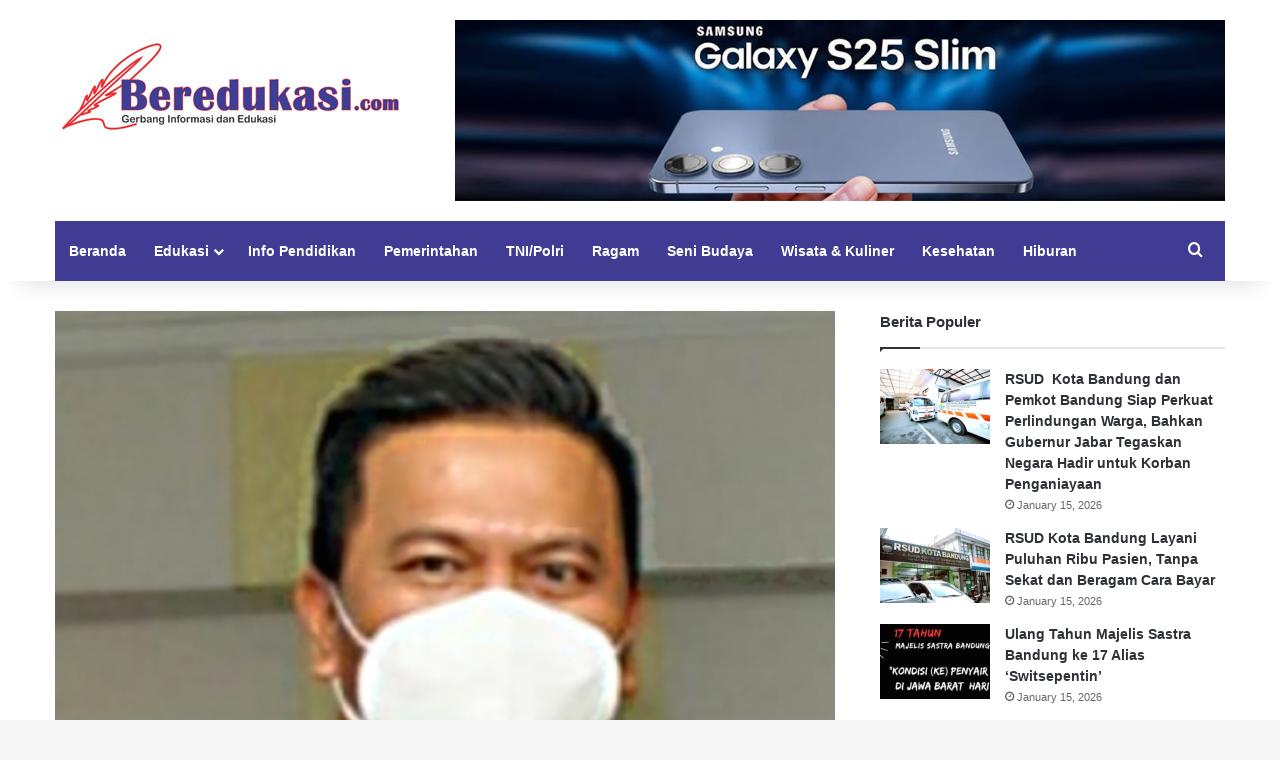

--- FILE ---
content_type: text/html; charset=UTF-8
request_url: https://beredukasi.com/pwi-kota-bandung-kembali-gelar-uji-kompetensi-wartawan-ukw/
body_size: 14491
content:
<!DOCTYPE html>
<html lang="en-US" prefix="og: http://ogp.me/ns# article: http://ogp.me/ns/article#" class="" data-skin="light">
<head>
	<meta charset="UTF-8" />
	<link rel="profile" href="https://gmpg.org/xfn/11" />
	<title>PWI Kota Bandung Kembali Gelar Uji Kompetensi Wartawan (UKW) &#8211; Beredukasi.com</title>

<meta http-equiv='x-dns-prefetch-control' content='on'>
<link rel='dns-prefetch' href='//cdnjs.cloudflare.com' />
<link rel='dns-prefetch' href='//ajax.googleapis.com' />
<link rel='dns-prefetch' href='//fonts.googleapis.com' />
<link rel='dns-prefetch' href='//fonts.gstatic.com' />
<link rel='dns-prefetch' href='//s.gravatar.com' />
<link rel='dns-prefetch' href='//www.google-analytics.com' />
<meta name='robots' content='max-image-preview:large' />
	<style>img:is([sizes="auto" i], [sizes^="auto," i]) { contain-intrinsic-size: 3000px 1500px }</style>
	<link rel="alternate" type="application/rss+xml" title="Beredukasi.com &raquo; Feed" href="https://beredukasi.com/feed/" />
<link rel="alternate" type="application/rss+xml" title="Beredukasi.com &raquo; Comments Feed" href="https://beredukasi.com/comments/feed/" />
<link rel="alternate" type="application/rss+xml" title="Beredukasi.com &raquo; PWI Kota Bandung Kembali Gelar Uji Kompetensi Wartawan (UKW) Comments Feed" href="https://beredukasi.com/pwi-kota-bandung-kembali-gelar-uji-kompetensi-wartawan-ukw/feed/" />

		<style type="text/css">
			:root{				
			--tie-preset-gradient-1: linear-gradient(135deg, rgba(6, 147, 227, 1) 0%, rgb(155, 81, 224) 100%);
			--tie-preset-gradient-2: linear-gradient(135deg, rgb(122, 220, 180) 0%, rgb(0, 208, 130) 100%);
			--tie-preset-gradient-3: linear-gradient(135deg, rgba(252, 185, 0, 1) 0%, rgba(255, 105, 0, 1) 100%);
			--tie-preset-gradient-4: linear-gradient(135deg, rgba(255, 105, 0, 1) 0%, rgb(207, 46, 46) 100%);
			--tie-preset-gradient-5: linear-gradient(135deg, rgb(238, 238, 238) 0%, rgb(169, 184, 195) 100%);
			--tie-preset-gradient-6: linear-gradient(135deg, rgb(74, 234, 220) 0%, rgb(151, 120, 209) 20%, rgb(207, 42, 186) 40%, rgb(238, 44, 130) 60%, rgb(251, 105, 98) 80%, rgb(254, 248, 76) 100%);
			--tie-preset-gradient-7: linear-gradient(135deg, rgb(255, 206, 236) 0%, rgb(152, 150, 240) 100%);
			--tie-preset-gradient-8: linear-gradient(135deg, rgb(254, 205, 165) 0%, rgb(254, 45, 45) 50%, rgb(107, 0, 62) 100%);
			--tie-preset-gradient-9: linear-gradient(135deg, rgb(255, 203, 112) 0%, rgb(199, 81, 192) 50%, rgb(65, 88, 208) 100%);
			--tie-preset-gradient-10: linear-gradient(135deg, rgb(255, 245, 203) 0%, rgb(182, 227, 212) 50%, rgb(51, 167, 181) 100%);
			--tie-preset-gradient-11: linear-gradient(135deg, rgb(202, 248, 128) 0%, rgb(113, 206, 126) 100%);
			--tie-preset-gradient-12: linear-gradient(135deg, rgb(2, 3, 129) 0%, rgb(40, 116, 252) 100%);
			--tie-preset-gradient-13: linear-gradient(135deg, #4D34FA, #ad34fa);
			--tie-preset-gradient-14: linear-gradient(135deg, #0057FF, #31B5FF);
			--tie-preset-gradient-15: linear-gradient(135deg, #FF007A, #FF81BD);
			--tie-preset-gradient-16: linear-gradient(135deg, #14111E, #4B4462);
			--tie-preset-gradient-17: linear-gradient(135deg, #F32758, #FFC581);

			
					--main-nav-background: #FFFFFF;
					--main-nav-secondry-background: rgba(0,0,0,0.03);
					--main-nav-primary-color: #0088ff;
					--main-nav-contrast-primary-color: #FFFFFF;
					--main-nav-text-color: #2c2f34;
					--main-nav-secondry-text-color: rgba(0,0,0,0.5);
					--main-nav-main-border-color: rgba(0,0,0,0.1);
					--main-nav-secondry-border-color: rgba(0,0,0,0.08);
				--tie-buttons-radius: 8px;--tie-buttons-color: transparent;--tie-buttons-border-width: 1px;--tie-buttons-text: #e74c3c;--tie-buttons-border-color: #e74c3c;--tie-buttons-hover-color: #b51a0a;--tie-buttons-hover-text: #FFFFFF;
			}
		</style>
	<meta name="viewport" content="width=device-width, initial-scale=1.0" /><script type="text/javascript">
/* <![CDATA[ */
window._wpemojiSettings = {"baseUrl":"https:\/\/s.w.org\/images\/core\/emoji\/16.0.1\/72x72\/","ext":".png","svgUrl":"https:\/\/s.w.org\/images\/core\/emoji\/16.0.1\/svg\/","svgExt":".svg","source":{"concatemoji":"https:\/\/beredukasi.com\/wp-includes\/js\/wp-emoji-release.min.js?ver=6.8.3"}};
/*! This file is auto-generated */
!function(s,n){var o,i,e;function c(e){try{var t={supportTests:e,timestamp:(new Date).valueOf()};sessionStorage.setItem(o,JSON.stringify(t))}catch(e){}}function p(e,t,n){e.clearRect(0,0,e.canvas.width,e.canvas.height),e.fillText(t,0,0);var t=new Uint32Array(e.getImageData(0,0,e.canvas.width,e.canvas.height).data),a=(e.clearRect(0,0,e.canvas.width,e.canvas.height),e.fillText(n,0,0),new Uint32Array(e.getImageData(0,0,e.canvas.width,e.canvas.height).data));return t.every(function(e,t){return e===a[t]})}function u(e,t){e.clearRect(0,0,e.canvas.width,e.canvas.height),e.fillText(t,0,0);for(var n=e.getImageData(16,16,1,1),a=0;a<n.data.length;a++)if(0!==n.data[a])return!1;return!0}function f(e,t,n,a){switch(t){case"flag":return n(e,"\ud83c\udff3\ufe0f\u200d\u26a7\ufe0f","\ud83c\udff3\ufe0f\u200b\u26a7\ufe0f")?!1:!n(e,"\ud83c\udde8\ud83c\uddf6","\ud83c\udde8\u200b\ud83c\uddf6")&&!n(e,"\ud83c\udff4\udb40\udc67\udb40\udc62\udb40\udc65\udb40\udc6e\udb40\udc67\udb40\udc7f","\ud83c\udff4\u200b\udb40\udc67\u200b\udb40\udc62\u200b\udb40\udc65\u200b\udb40\udc6e\u200b\udb40\udc67\u200b\udb40\udc7f");case"emoji":return!a(e,"\ud83e\udedf")}return!1}function g(e,t,n,a){var r="undefined"!=typeof WorkerGlobalScope&&self instanceof WorkerGlobalScope?new OffscreenCanvas(300,150):s.createElement("canvas"),o=r.getContext("2d",{willReadFrequently:!0}),i=(o.textBaseline="top",o.font="600 32px Arial",{});return e.forEach(function(e){i[e]=t(o,e,n,a)}),i}function t(e){var t=s.createElement("script");t.src=e,t.defer=!0,s.head.appendChild(t)}"undefined"!=typeof Promise&&(o="wpEmojiSettingsSupports",i=["flag","emoji"],n.supports={everything:!0,everythingExceptFlag:!0},e=new Promise(function(e){s.addEventListener("DOMContentLoaded",e,{once:!0})}),new Promise(function(t){var n=function(){try{var e=JSON.parse(sessionStorage.getItem(o));if("object"==typeof e&&"number"==typeof e.timestamp&&(new Date).valueOf()<e.timestamp+604800&&"object"==typeof e.supportTests)return e.supportTests}catch(e){}return null}();if(!n){if("undefined"!=typeof Worker&&"undefined"!=typeof OffscreenCanvas&&"undefined"!=typeof URL&&URL.createObjectURL&&"undefined"!=typeof Blob)try{var e="postMessage("+g.toString()+"("+[JSON.stringify(i),f.toString(),p.toString(),u.toString()].join(",")+"));",a=new Blob([e],{type:"text/javascript"}),r=new Worker(URL.createObjectURL(a),{name:"wpTestEmojiSupports"});return void(r.onmessage=function(e){c(n=e.data),r.terminate(),t(n)})}catch(e){}c(n=g(i,f,p,u))}t(n)}).then(function(e){for(var t in e)n.supports[t]=e[t],n.supports.everything=n.supports.everything&&n.supports[t],"flag"!==t&&(n.supports.everythingExceptFlag=n.supports.everythingExceptFlag&&n.supports[t]);n.supports.everythingExceptFlag=n.supports.everythingExceptFlag&&!n.supports.flag,n.DOMReady=!1,n.readyCallback=function(){n.DOMReady=!0}}).then(function(){return e}).then(function(){var e;n.supports.everything||(n.readyCallback(),(e=n.source||{}).concatemoji?t(e.concatemoji):e.wpemoji&&e.twemoji&&(t(e.twemoji),t(e.wpemoji)))}))}((window,document),window._wpemojiSettings);
/* ]]> */
</script>
<style id='wp-emoji-styles-inline-css' type='text/css'>

	img.wp-smiley, img.emoji {
		display: inline !important;
		border: none !important;
		box-shadow: none !important;
		height: 1em !important;
		width: 1em !important;
		margin: 0 0.07em !important;
		vertical-align: -0.1em !important;
		background: none !important;
		padding: 0 !important;
	}
</style>
<style id='global-styles-inline-css' type='text/css'>
:root{--wp--preset--aspect-ratio--square: 1;--wp--preset--aspect-ratio--4-3: 4/3;--wp--preset--aspect-ratio--3-4: 3/4;--wp--preset--aspect-ratio--3-2: 3/2;--wp--preset--aspect-ratio--2-3: 2/3;--wp--preset--aspect-ratio--16-9: 16/9;--wp--preset--aspect-ratio--9-16: 9/16;--wp--preset--color--black: #000000;--wp--preset--color--cyan-bluish-gray: #abb8c3;--wp--preset--color--white: #ffffff;--wp--preset--color--pale-pink: #f78da7;--wp--preset--color--vivid-red: #cf2e2e;--wp--preset--color--luminous-vivid-orange: #ff6900;--wp--preset--color--luminous-vivid-amber: #fcb900;--wp--preset--color--light-green-cyan: #7bdcb5;--wp--preset--color--vivid-green-cyan: #00d084;--wp--preset--color--pale-cyan-blue: #8ed1fc;--wp--preset--color--vivid-cyan-blue: #0693e3;--wp--preset--color--vivid-purple: #9b51e0;--wp--preset--color--global-color: #0088ff;--wp--preset--gradient--vivid-cyan-blue-to-vivid-purple: linear-gradient(135deg,rgba(6,147,227,1) 0%,rgb(155,81,224) 100%);--wp--preset--gradient--light-green-cyan-to-vivid-green-cyan: linear-gradient(135deg,rgb(122,220,180) 0%,rgb(0,208,130) 100%);--wp--preset--gradient--luminous-vivid-amber-to-luminous-vivid-orange: linear-gradient(135deg,rgba(252,185,0,1) 0%,rgba(255,105,0,1) 100%);--wp--preset--gradient--luminous-vivid-orange-to-vivid-red: linear-gradient(135deg,rgba(255,105,0,1) 0%,rgb(207,46,46) 100%);--wp--preset--gradient--very-light-gray-to-cyan-bluish-gray: linear-gradient(135deg,rgb(238,238,238) 0%,rgb(169,184,195) 100%);--wp--preset--gradient--cool-to-warm-spectrum: linear-gradient(135deg,rgb(74,234,220) 0%,rgb(151,120,209) 20%,rgb(207,42,186) 40%,rgb(238,44,130) 60%,rgb(251,105,98) 80%,rgb(254,248,76) 100%);--wp--preset--gradient--blush-light-purple: linear-gradient(135deg,rgb(255,206,236) 0%,rgb(152,150,240) 100%);--wp--preset--gradient--blush-bordeaux: linear-gradient(135deg,rgb(254,205,165) 0%,rgb(254,45,45) 50%,rgb(107,0,62) 100%);--wp--preset--gradient--luminous-dusk: linear-gradient(135deg,rgb(255,203,112) 0%,rgb(199,81,192) 50%,rgb(65,88,208) 100%);--wp--preset--gradient--pale-ocean: linear-gradient(135deg,rgb(255,245,203) 0%,rgb(182,227,212) 50%,rgb(51,167,181) 100%);--wp--preset--gradient--electric-grass: linear-gradient(135deg,rgb(202,248,128) 0%,rgb(113,206,126) 100%);--wp--preset--gradient--midnight: linear-gradient(135deg,rgb(2,3,129) 0%,rgb(40,116,252) 100%);--wp--preset--font-size--small: 13px;--wp--preset--font-size--medium: 20px;--wp--preset--font-size--large: 36px;--wp--preset--font-size--x-large: 42px;--wp--preset--spacing--20: 0.44rem;--wp--preset--spacing--30: 0.67rem;--wp--preset--spacing--40: 1rem;--wp--preset--spacing--50: 1.5rem;--wp--preset--spacing--60: 2.25rem;--wp--preset--spacing--70: 3.38rem;--wp--preset--spacing--80: 5.06rem;--wp--preset--shadow--natural: 6px 6px 9px rgba(0, 0, 0, 0.2);--wp--preset--shadow--deep: 12px 12px 50px rgba(0, 0, 0, 0.4);--wp--preset--shadow--sharp: 6px 6px 0px rgba(0, 0, 0, 0.2);--wp--preset--shadow--outlined: 6px 6px 0px -3px rgba(255, 255, 255, 1), 6px 6px rgba(0, 0, 0, 1);--wp--preset--shadow--crisp: 6px 6px 0px rgba(0, 0, 0, 1);}:where(.is-layout-flex){gap: 0.5em;}:where(.is-layout-grid){gap: 0.5em;}body .is-layout-flex{display: flex;}.is-layout-flex{flex-wrap: wrap;align-items: center;}.is-layout-flex > :is(*, div){margin: 0;}body .is-layout-grid{display: grid;}.is-layout-grid > :is(*, div){margin: 0;}:where(.wp-block-columns.is-layout-flex){gap: 2em;}:where(.wp-block-columns.is-layout-grid){gap: 2em;}:where(.wp-block-post-template.is-layout-flex){gap: 1.25em;}:where(.wp-block-post-template.is-layout-grid){gap: 1.25em;}.has-black-color{color: var(--wp--preset--color--black) !important;}.has-cyan-bluish-gray-color{color: var(--wp--preset--color--cyan-bluish-gray) !important;}.has-white-color{color: var(--wp--preset--color--white) !important;}.has-pale-pink-color{color: var(--wp--preset--color--pale-pink) !important;}.has-vivid-red-color{color: var(--wp--preset--color--vivid-red) !important;}.has-luminous-vivid-orange-color{color: var(--wp--preset--color--luminous-vivid-orange) !important;}.has-luminous-vivid-amber-color{color: var(--wp--preset--color--luminous-vivid-amber) !important;}.has-light-green-cyan-color{color: var(--wp--preset--color--light-green-cyan) !important;}.has-vivid-green-cyan-color{color: var(--wp--preset--color--vivid-green-cyan) !important;}.has-pale-cyan-blue-color{color: var(--wp--preset--color--pale-cyan-blue) !important;}.has-vivid-cyan-blue-color{color: var(--wp--preset--color--vivid-cyan-blue) !important;}.has-vivid-purple-color{color: var(--wp--preset--color--vivid-purple) !important;}.has-black-background-color{background-color: var(--wp--preset--color--black) !important;}.has-cyan-bluish-gray-background-color{background-color: var(--wp--preset--color--cyan-bluish-gray) !important;}.has-white-background-color{background-color: var(--wp--preset--color--white) !important;}.has-pale-pink-background-color{background-color: var(--wp--preset--color--pale-pink) !important;}.has-vivid-red-background-color{background-color: var(--wp--preset--color--vivid-red) !important;}.has-luminous-vivid-orange-background-color{background-color: var(--wp--preset--color--luminous-vivid-orange) !important;}.has-luminous-vivid-amber-background-color{background-color: var(--wp--preset--color--luminous-vivid-amber) !important;}.has-light-green-cyan-background-color{background-color: var(--wp--preset--color--light-green-cyan) !important;}.has-vivid-green-cyan-background-color{background-color: var(--wp--preset--color--vivid-green-cyan) !important;}.has-pale-cyan-blue-background-color{background-color: var(--wp--preset--color--pale-cyan-blue) !important;}.has-vivid-cyan-blue-background-color{background-color: var(--wp--preset--color--vivid-cyan-blue) !important;}.has-vivid-purple-background-color{background-color: var(--wp--preset--color--vivid-purple) !important;}.has-black-border-color{border-color: var(--wp--preset--color--black) !important;}.has-cyan-bluish-gray-border-color{border-color: var(--wp--preset--color--cyan-bluish-gray) !important;}.has-white-border-color{border-color: var(--wp--preset--color--white) !important;}.has-pale-pink-border-color{border-color: var(--wp--preset--color--pale-pink) !important;}.has-vivid-red-border-color{border-color: var(--wp--preset--color--vivid-red) !important;}.has-luminous-vivid-orange-border-color{border-color: var(--wp--preset--color--luminous-vivid-orange) !important;}.has-luminous-vivid-amber-border-color{border-color: var(--wp--preset--color--luminous-vivid-amber) !important;}.has-light-green-cyan-border-color{border-color: var(--wp--preset--color--light-green-cyan) !important;}.has-vivid-green-cyan-border-color{border-color: var(--wp--preset--color--vivid-green-cyan) !important;}.has-pale-cyan-blue-border-color{border-color: var(--wp--preset--color--pale-cyan-blue) !important;}.has-vivid-cyan-blue-border-color{border-color: var(--wp--preset--color--vivid-cyan-blue) !important;}.has-vivid-purple-border-color{border-color: var(--wp--preset--color--vivid-purple) !important;}.has-vivid-cyan-blue-to-vivid-purple-gradient-background{background: var(--wp--preset--gradient--vivid-cyan-blue-to-vivid-purple) !important;}.has-light-green-cyan-to-vivid-green-cyan-gradient-background{background: var(--wp--preset--gradient--light-green-cyan-to-vivid-green-cyan) !important;}.has-luminous-vivid-amber-to-luminous-vivid-orange-gradient-background{background: var(--wp--preset--gradient--luminous-vivid-amber-to-luminous-vivid-orange) !important;}.has-luminous-vivid-orange-to-vivid-red-gradient-background{background: var(--wp--preset--gradient--luminous-vivid-orange-to-vivid-red) !important;}.has-very-light-gray-to-cyan-bluish-gray-gradient-background{background: var(--wp--preset--gradient--very-light-gray-to-cyan-bluish-gray) !important;}.has-cool-to-warm-spectrum-gradient-background{background: var(--wp--preset--gradient--cool-to-warm-spectrum) !important;}.has-blush-light-purple-gradient-background{background: var(--wp--preset--gradient--blush-light-purple) !important;}.has-blush-bordeaux-gradient-background{background: var(--wp--preset--gradient--blush-bordeaux) !important;}.has-luminous-dusk-gradient-background{background: var(--wp--preset--gradient--luminous-dusk) !important;}.has-pale-ocean-gradient-background{background: var(--wp--preset--gradient--pale-ocean) !important;}.has-electric-grass-gradient-background{background: var(--wp--preset--gradient--electric-grass) !important;}.has-midnight-gradient-background{background: var(--wp--preset--gradient--midnight) !important;}.has-small-font-size{font-size: var(--wp--preset--font-size--small) !important;}.has-medium-font-size{font-size: var(--wp--preset--font-size--medium) !important;}.has-large-font-size{font-size: var(--wp--preset--font-size--large) !important;}.has-x-large-font-size{font-size: var(--wp--preset--font-size--x-large) !important;}
:where(.wp-block-post-template.is-layout-flex){gap: 1.25em;}:where(.wp-block-post-template.is-layout-grid){gap: 1.25em;}
:where(.wp-block-columns.is-layout-flex){gap: 2em;}:where(.wp-block-columns.is-layout-grid){gap: 2em;}
:root :where(.wp-block-pullquote){font-size: 1.5em;line-height: 1.6;}
</style>
<link rel='stylesheet' id='tie-css-base-css' href='https://beredukasi.com/wp-content/themes/jannah/assets/css/base.min.css?ver=7.6.0' type='text/css' media='all' />
<link rel='stylesheet' id='tie-css-styles-css' href='https://beredukasi.com/wp-content/themes/jannah/assets/css/style.min.css?ver=7.6.0' type='text/css' media='all' />
<link rel='stylesheet' id='tie-css-widgets-css' href='https://beredukasi.com/wp-content/themes/jannah/assets/css/widgets.min.css?ver=7.6.0' type='text/css' media='all' />
<link rel='stylesheet' id='tie-css-helpers-css' href='https://beredukasi.com/wp-content/themes/jannah/assets/css/helpers.min.css?ver=7.6.0' type='text/css' media='all' />
<link rel='stylesheet' id='tie-fontawesome5-css' href='https://beredukasi.com/wp-content/themes/jannah/assets/css/fontawesome.css?ver=7.6.0' type='text/css' media='all' />
<link rel='stylesheet' id='tie-css-shortcodes-css' href='https://beredukasi.com/wp-content/themes/jannah/assets/css/plugins/shortcodes.min.css?ver=7.6.0' type='text/css' media='all' />
<link rel='stylesheet' id='tie-css-single-css' href='https://beredukasi.com/wp-content/themes/jannah/assets/css/single.min.css?ver=7.6.0' type='text/css' media='all' />
<link rel='stylesheet' id='tie-css-print-css' href='https://beredukasi.com/wp-content/themes/jannah/assets/css/print.css?ver=7.6.0' type='text/css' media='print' />
<style id='tie-css-print-inline-css' type='text/css'>
.more-link,.button,[type='submit'],.generic-button a,.generic-button button{background: transparent;}#main-nav .main-menu-wrapper,#main-nav .menu-sub-content,#main-nav .comp-sub-menu,#main-nav ul.cats-vertical li a.is-active,#main-nav ul.cats-vertical li a:hover,#autocomplete-suggestions.search-in-main-nav{background-color: #403c93;}#main-nav{border-width: 0;}#theme-header #main-nav:not(.fixed-nav){bottom: 0;}#main-nav .icon-basecloud-bg:after{color: #403c93;}#autocomplete-suggestions.search-in-main-nav{border-color: rgba(255,255,255,0.07);}.main-nav-boxed #main-nav .main-menu-wrapper{border-width: 0;}#main-nav a:not(:hover),#main-nav a.social-link:not(:hover) span,#main-nav .dropdown-social-icons li a span,#autocomplete-suggestions.search-in-main-nav a{color: #ffffff;}#theme-header:not(.main-nav-boxed) #main-nav,.main-nav-boxed .main-menu-wrapper{border-right: 0 none !important;border-left : 0 none !important;border-top : 0 none !important;}#theme-header:not(.main-nav-boxed) #main-nav,.main-nav-boxed .main-menu-wrapper{border-right: 0 none !important;border-left : 0 none !important;border-bottom : 0 none !important;}.main-nav,.search-in-main-nav{--main-nav-primary-color: #e74c3c;--tie-buttons-color: #e74c3c;--tie-buttons-border-color: #e74c3c;--tie-buttons-text: #FFFFFF;--tie-buttons-hover-color: #c92e1e;}#main-nav .mega-links-head:after,#main-nav .cats-horizontal a.is-active,#main-nav .cats-horizontal a:hover,#main-nav .spinner > div{background-color: #e74c3c;}#main-nav .menu ul li:hover > a,#main-nav .menu ul li.current-menu-item:not(.mega-link-column) > a,#main-nav .components a:hover,#main-nav .components > li:hover > a,#main-nav #search-submit:hover,#main-nav .cats-vertical a.is-active,#main-nav .cats-vertical a:hover,#main-nav .mega-menu .post-meta a:hover,#main-nav .mega-menu .post-box-title a:hover,#autocomplete-suggestions.search-in-main-nav a:hover,#main-nav .spinner-circle:after{color: #e74c3c;}#main-nav .menu > li.tie-current-menu > a,#main-nav .menu > li:hover > a,.theme-header #main-nav .mega-menu .cats-horizontal a.is-active,.theme-header #main-nav .mega-menu .cats-horizontal a:hover{color: #FFFFFF;}#main-nav .menu > li.tie-current-menu > a:before,#main-nav .menu > li:hover > a:before{border-top-color: #FFFFFF;}#main-nav,#main-nav input,#main-nav #search-submit,#main-nav .fa-spinner,#main-nav .comp-sub-menu,#main-nav .tie-weather-widget{color: #ffffff;}#main-nav input::-moz-placeholder{color: #ffffff;}#main-nav input:-moz-placeholder{color: #ffffff;}#main-nav input:-ms-input-placeholder{color: #ffffff;}#main-nav input::-webkit-input-placeholder{color: #ffffff;}#main-nav .mega-menu .post-meta,#main-nav .mega-menu .post-meta a,#autocomplete-suggestions.search-in-main-nav .post-meta{color: rgba(255,255,255,0.6);}#main-nav .weather-icon .icon-cloud,#main-nav .weather-icon .icon-basecloud-bg,#main-nav .weather-icon .icon-cloud-behind{color: #ffffff !important;}#footer{background-color: #403c93;}#site-info{background-color: #403c93;}#footer .posts-list-counter .posts-list-items li.widget-post-list:before{border-color: #403c93;}#footer .timeline-widget a .date:before{border-color: rgba(64,60,147,0.8);}#footer .footer-boxed-widget-area,#footer textarea,#footer input:not([type=submit]),#footer select,#footer code,#footer kbd,#footer pre,#footer samp,#footer .show-more-button,#footer .slider-links .tie-slider-nav span,#footer #wp-calendar,#footer #wp-calendar tbody td,#footer #wp-calendar thead th,#footer .widget.buddypress .item-options a{border-color: rgba(255,255,255,0.1);}#footer .social-statistics-widget .white-bg li.social-icons-item a,#footer .widget_tag_cloud .tagcloud a,#footer .latest-tweets-widget .slider-links .tie-slider-nav span,#footer .widget_layered_nav_filters a{border-color: rgba(255,255,255,0.1);}#footer .social-statistics-widget .white-bg li:before{background: rgba(255,255,255,0.1);}.site-footer #wp-calendar tbody td{background: rgba(255,255,255,0.02);}#footer .white-bg .social-icons-item a span.followers span,#footer .circle-three-cols .social-icons-item a .followers-num,#footer .circle-three-cols .social-icons-item a .followers-name{color: rgba(255,255,255,0.8);}#footer .timeline-widget ul:before,#footer .timeline-widget a:not(:hover) .date:before{background-color: #221e75;}@media (max-width: 991px){#theme-header.has-normal-width-logo #logo img {width:250px !important;max-width:100% !important;height: auto !important;max-height: 200px !important;}}
</style>
<script type="text/javascript" src="https://beredukasi.com/wp-includes/js/jquery/jquery.min.js?ver=3.7.1" id="jquery-core-js"></script>
<script type="text/javascript" src="https://beredukasi.com/wp-includes/js/jquery/jquery-migrate.min.js?ver=3.4.1" id="jquery-migrate-js"></script>
<link rel="https://api.w.org/" href="https://beredukasi.com/wp-json/" /><link rel="alternate" title="JSON" type="application/json" href="https://beredukasi.com/wp-json/wp/v2/posts/44255" /><link rel="EditURI" type="application/rsd+xml" title="RSD" href="https://beredukasi.com/xmlrpc.php?rsd" />
<meta name="generator" content="WordPress 6.8.3" />
<link rel="canonical" href="https://beredukasi.com/pwi-kota-bandung-kembali-gelar-uji-kompetensi-wartawan-ukw/" />
<link rel='shortlink' href='https://beredukasi.com/?p=44255' />
<link rel="alternate" title="oEmbed (JSON)" type="application/json+oembed" href="https://beredukasi.com/wp-json/oembed/1.0/embed?url=https%3A%2F%2Fberedukasi.com%2Fpwi-kota-bandung-kembali-gelar-uji-kompetensi-wartawan-ukw%2F" />
<link rel="alternate" title="oEmbed (XML)" type="text/xml+oembed" href="https://beredukasi.com/wp-json/oembed/1.0/embed?url=https%3A%2F%2Fberedukasi.com%2Fpwi-kota-bandung-kembali-gelar-uji-kompetensi-wartawan-ukw%2F&#038;format=xml" />
<meta property="og:title" name="og:title" content="PWI Kota Bandung Kembali Gelar Uji Kompetensi Wartawan (UKW)" />
<meta property="og:type" name="og:type" content="article" />
<meta property="og:image" name="og:image" content="https://beredukasi.com/wp-content/uploads/2022/02/photostudio_1645591087852.jpg" />
<meta property="og:url" name="og:url" content="https://beredukasi.com/pwi-kota-bandung-kembali-gelar-uji-kompetensi-wartawan-ukw/" />
<meta property="og:description" name="og:description" content="BANDUNG, BEREDUKASI.COM -- PERSATUAN wartawan Indonesia (PWI) Kota Bandung akan menggelar Uji Kompetensi Wartawan (UKW). Pada tanggal 1-2 Maret 2022 dan bertempat di Hotel El Royal, Jl. Merdeka No. 2, Bandung. Kegiatan UKW PWI Kota Bandung ini akan diisi juga dengan Focus Grup Discussion yang bertemakan &#039;Sinergitas Pemerintahan dan Perbankan Dalam Upaya Pemulihan Ekonomi Masa &hellip;" />
<meta property="og:locale" name="og:locale" content="en_US" />
<meta property="og:site_name" name="og:site_name" content="Beredukasi.com" />
<meta property="twitter:card" name="twitter:card" content="summary_large_image" />
<meta property="article:section" name="article:section" content="Featured" />
<meta property="article:published_time" name="article:published_time" content="2022-02-23T11:39:09+07:00" />
<meta property="article:modified_time" name="article:modified_time" content="2022-02-23T11:39:09+07:00" />
<meta property="article:author" name="article:author" content="https://beredukasi.com/author/admin/" />
<meta http-equiv="X-UA-Compatible" content="IE=edge">
<link rel="icon" href="https://beredukasi.com/wp-content/uploads/2022/06/cropped-ico-beredukasi-32x32.png" sizes="32x32" />
<link rel="icon" href="https://beredukasi.com/wp-content/uploads/2022/06/cropped-ico-beredukasi-192x192.png" sizes="192x192" />
<link rel="apple-touch-icon" href="https://beredukasi.com/wp-content/uploads/2022/06/cropped-ico-beredukasi-180x180.png" />
<meta name="msapplication-TileImage" content="https://beredukasi.com/wp-content/uploads/2022/06/cropped-ico-beredukasi-270x270.png" />
		<style type="text/css" id="wp-custom-css">
			.post-cat {
    background: #e44b45 !important; 
}
.pages-numbers li.current span {
    background:  #e44b45 !important; 
    border-color:  #e44b45 !important;  
}
#main-nav .menu > li.tie-current-menu > a, #main-nav .menu > li:hover > a, .theme-header #main-nav .mega-menu .cats-horizontal a.is-active, .theme-header #main-nav .mega-menu .cats-horizontal a:hover {
    color: #FFFFFF !important;
}
a.go-to-top-button {
    background: #e44b45 !important;
}
.dark-skin, .dark-skin body {
    background-color: #403c93 !important;
}		</style>
		</head>

<body id="tie-body" class="wp-singular post-template-default single single-post postid-44255 single-format-standard wp-theme-jannah tie-no-js wrapper-has-shadow block-head-1 magazine2 is-thumb-overlay-disabled is-desktop is-header-layout-3 has-header-ad sidebar-right has-sidebar post-layout-2 narrow-title-narrow-media">



<div class="background-overlay">

	<div id="tie-container" class="site tie-container">

		
		<div id="tie-wrapper">
			
<header id="theme-header" class="theme-header header-layout-3 main-nav-light main-nav-default-light main-nav-below main-nav-boxed has-stream-item has-shadow has-normal-width-logo mobile-header-default">
	
<div class="container header-container">
	<div class="tie-row logo-row">

		
		<div class="logo-wrapper">
			<div class="tie-col-md-4 logo-container clearfix">
				
		<div id="logo" class="image-logo" >

			
			<a title="Beredukasi.com" href="https://beredukasi.com/">
				
				<picture class="tie-logo-default tie-logo-picture">
					
					<source class="tie-logo-source-default tie-logo-source" srcset="https://beredukasi.com/wp-content/uploads/2021/05/logo-1-1.jpg">
					<img class="tie-logo-img-default tie-logo-img" src="https://beredukasi.com/wp-content/uploads/2021/05/logo-1-1.jpg" alt="Beredukasi.com" width="350" height="93" style="max-height:93px; width: auto;" />
				</picture>
						</a>

			
		</div><!-- #logo /-->

		<div id="mobile-header-components-area_2" class="mobile-header-components"><ul class="components"><li class="mobile-component_menu custom-menu-link"><a href="#" id="mobile-menu-icon" class=""><span class="tie-mobile-menu-icon nav-icon is-layout-1"></span><span class="screen-reader-text">Menu</span></a></li></ul></div>			</div><!-- .tie-col /-->
		</div><!-- .logo-wrapper /-->

		<div class="tie-col-md-8 stream-item stream-item-top-wrapper"><div class="stream-item-top"><div class="stream-item-size" style=""><a href="https://beredukasi.com/wp-content/uploads/2025/08/Samsung-Galaxy-S-25-Ultra-Slim.jpg" target="blank" class="td_spot_img_all"><img src="https://beredukasi.com/wp-content/uploads/2025/08/Samsung-Galaxy-S-25-Ultra-Slim.jpg" alt="spot_img" width="728" height="90"></a></div></div></div><!-- .tie-col /-->
	</div><!-- .tie-row /-->
</div><!-- .container /-->

<div class="main-nav-wrapper">
	<nav id="main-nav"  class="main-nav header-nav has-custom-sticky-menu menu-style-border-bottom menu-style-minimal"  aria-label="Primary Navigation">
		<div class="container">

			<div class="main-menu-wrapper">

				
				<div id="menu-components-wrap">

					
							<div id="single-sticky-menu-contents">

							

							</div>
							
					<div class="main-menu main-menu-wrap">
						<div id="main-nav-menu" class="main-menu header-menu"><ul id="menu-home-menu" class="menu"><li id="menu-item-63192" class="menu-item menu-item-type-post_type menu-item-object-page menu-item-home menu-item-63192"><a href="https://beredukasi.com/">Beranda</a></li>
<li id="menu-item-39221" class="menu-item menu-item-type-custom menu-item-object-custom menu-item-has-children menu-item-39221"><a href="#">Edukasi</a>
<ul class="sub-menu menu-sub-content">
	<li id="menu-item-39222" class="menu-item menu-item-type-taxonomy menu-item-object-category menu-item-39222"><a href="https://beredukasi.com/category/paudtk/">PAUD/TK</a></li>
	<li id="menu-item-39225" class="menu-item menu-item-type-taxonomy menu-item-object-category menu-item-39225"><a href="https://beredukasi.com/category/sd/">SD</a></li>
	<li id="menu-item-39227" class="menu-item menu-item-type-taxonomy menu-item-object-category menu-item-39227"><a href="https://beredukasi.com/category/smp/">SMP</a></li>
	<li id="menu-item-39226" class="menu-item menu-item-type-taxonomy menu-item-object-category menu-item-39226"><a href="https://beredukasi.com/category/smasmk/">SMA/SMK</a></li>
	<li id="menu-item-39224" class="menu-item menu-item-type-taxonomy menu-item-object-category menu-item-39224"><a href="https://beredukasi.com/category/perguruan-tinggi/">Perguruan Tinggi</a></li>
	<li id="menu-item-39223" class="menu-item menu-item-type-taxonomy menu-item-object-category menu-item-39223"><a href="https://beredukasi.com/category/pendidikan-luar-biasa/">Pendidikan Luar Biasa</a></li>
</ul>
</li>
<li id="menu-item-39228" class="menu-item menu-item-type-taxonomy menu-item-object-category menu-item-39228"><a href="https://beredukasi.com/category/pendidikan/">Info  Pendidikan</a></li>
<li id="menu-item-39229" class="menu-item menu-item-type-taxonomy menu-item-object-category menu-item-39229"><a href="https://beredukasi.com/category/pemerintahan/">Pemerintahan</a></li>
<li id="menu-item-39231" class="menu-item menu-item-type-taxonomy menu-item-object-category menu-item-39231"><a href="https://beredukasi.com/category/tni-polri/">TNI/Polri</a></li>
<li id="menu-item-39230" class="menu-item menu-item-type-taxonomy menu-item-object-category current-post-ancestor current-menu-parent current-post-parent menu-item-39230"><a href="https://beredukasi.com/category/ragam/">Ragam</a></li>
<li id="menu-item-39232" class="menu-item menu-item-type-taxonomy menu-item-object-category menu-item-39232"><a href="https://beredukasi.com/category/seni-budaya/">Seni Budaya</a></li>
<li id="menu-item-39235" class="menu-item menu-item-type-taxonomy menu-item-object-category menu-item-39235"><a href="https://beredukasi.com/category/wisata-kuliner/">Wisata &amp; Kuliner</a></li>
<li id="menu-item-39234" class="menu-item menu-item-type-taxonomy menu-item-object-category menu-item-39234"><a href="https://beredukasi.com/category/kesehatan/">Kesehatan</a></li>
<li id="menu-item-39233" class="menu-item menu-item-type-taxonomy menu-item-object-category menu-item-39233"><a href="https://beredukasi.com/category/hiburan/">Hiburan</a></li>
</ul></div>					</div><!-- .main-menu /-->

					<ul class="components">			<li class="search-compact-icon menu-item custom-menu-link">
				<a href="#" class="tie-search-trigger">
					<span class="tie-icon-search tie-search-icon" aria-hidden="true"></span>
					<span class="screen-reader-text">Search for</span>
				</a>
			</li>
			</ul><!-- Components -->
				</div><!-- #menu-components-wrap /-->
			</div><!-- .main-menu-wrapper /-->
		</div><!-- .container /-->

			</nav><!-- #main-nav /-->
</div><!-- .main-nav-wrapper /-->

</header>

<div id="content" class="site-content container"><div id="main-content-row" class="tie-row main-content-row">

<div class="main-content tie-col-md-8 tie-col-xs-12" role="main">

	
	<article id="the-post" class="container-wrapper post-content tie-standard">

		<div  class="featured-area"><div class="featured-area-inner"><figure class="single-featured-image"><img width="400" height="436" src="https://beredukasi.com/wp-content/uploads/2022/02/photostudio_1645591087852.jpg" class="attachment-jannah-image-post size-jannah-image-post wp-post-image" alt="" data-main-img="1" decoding="async" fetchpriority="high" srcset="https://beredukasi.com/wp-content/uploads/2022/02/photostudio_1645591087852.jpg 400w, https://beredukasi.com/wp-content/uploads/2022/02/photostudio_1645591087852-275x300.jpg 275w, https://beredukasi.com/wp-content/uploads/2022/02/photostudio_1645591087852-150x164.jpg 150w, https://beredukasi.com/wp-content/uploads/2022/02/photostudio_1645591087852-300x327.jpg 300w, https://beredukasi.com/wp-content/uploads/2022/02/photostudio_1645591087852-385x420.jpg 385w" sizes="(max-width: 400px) 100vw, 400px" /></figure></div></div>
<header class="entry-header-outer">

	
	<div class="entry-header">

		<span class="post-cat-wrap"><a class="post-cat tie-cat-2" href="https://beredukasi.com/category/featured/">Featured</a><a class="post-cat tie-cat-5" href="https://beredukasi.com/category/ragam/">Ragam</a></span>
		<h1 class="post-title entry-title">
			PWI Kota Bandung Kembali Gelar Uji Kompetensi Wartawan (UKW)		</h1>

		<div class="single-post-meta post-meta clearfix"><span class="date meta-item tie-icon">February 23, 2022</span><div class="tie-alignright"></div></div><!-- .post-meta -->	</div><!-- .entry-header /-->

	
	
</header><!-- .entry-header-outer /-->



		<div class="entry-content entry clearfix">

			
			<p>BANDUNG, BEREDUKASI.COM &#8212; PERSATUAN wartawan Indonesia (PWI) Kota Bandung akan menggelar Uji Kompetensi Wartawan (UKW). Pada tanggal 1-2 Maret 2022 dan bertempat di Hotel El Royal, Jl. Merdeka No. 2, Bandung.</p>
<p>Kegiatan UKW PWI Kota Bandung ini akan diisi juga dengan Focus Grup Discussion yang bertemakan &#8216;Sinergitas Pemerintahan dan Perbankan Dalam Upaya Pemulihan Ekonomi Masa Pandemi&#8217;.</p>
<p>Rencananya dalam Diskusi tersebut, akan dihadiri para Narasumber yang berkompeten. Baik dari unsur Pemerintahan, Perusahaan atau Swasta juga dari Lembaga Pengawasan.</p>
<p>Menurut Ketua PWI Kota Bandung, Hadiyansyah, kegiatan UKW yang akan digelar pada tanggal 1 dan 2 Maret nanti. Merupakan agenda tahunan PWI Kota Bandung dan akan diikuti oleh sekitar 100 Peserta. Mereka merupakan Wartawan Aktif yang berasal dari berbagai Media, baik Media Cetak, Elektronik maupun Media Siber (Online). Sementara penguji, selain dari PWI Jawa Barat, juga dari PWI Pusat dan Materi Pengujian telah disiapkan Dewan Pers.</p>
<p>&#8216;Kegiatan ini merupakan program rutin PWI Kota Bandung, sebagai upaya meningkatkan kualitas dan profesionalitas. Sekaligus menguji kemampuan dan wawasan Wartawan, terutama di Wra Disrupsi Informasi seperti sekarang ini,&#8217; kata Andi, sapaan akrab Hardiyansyah.</p>
<p>Semula, kata Andi, kegiatan UKW akan dilaksanakan pada 23-24 Februari 2022. Namun karena ada kendala Teknis, maka pelaksanaan diundur menjadi tanggal 1-2 Maret 2022.</p>
<p>&#8216;Beberapa orang Staf Administrasi di kepanitiaan UKW Pusat (Jakarta) sempat terpapar Covid-19. Dan terpaksa harus menjalani Isolasi Mandiri. Sehingga pelaksanaan UKW kami undur. Tapi, alhamdulillah, informasi terakhir mereka yang terpapar sudah mulai sembuh. Maka Insya Allah Pelaksanaan UKW, tidak akan mengalami pengunduran lagi,&#8217; jelas Andi, mengenai soal kendala Teknis dimaksud.</p>
<p>Terkait hal itu juga, Andi mengingatkan, agar pelaksanaan UKW tahun 2022 ini berjalan lancar. Ia berharap Peserta dan Panitia tetap menjaga kesehatan tubuh dan ketat menerapkan Prokes (Protokol Kesehatan).</p>
<p>&#8216;Harus menggunakan masker, rajin mencuci tangan dan menjaga jarak atau Social Distancing. Sehingga kita terhindar dari paparan Covid-19,&#8217; tandasnya.</p>
<p>Dikatakan Andi, UKW angkatan ke 45/46 yang akan diikuti Peserta dari mulai jenjang Muda, Madya dan Utama. Ini mendapat dukungan dari berbagai pihak. Diantaranya Pemerintah Kota Bandung, PT. Bank bjb, PT. Bank bjb Syariah, Lembaga Penjamin Simpanan (LPS) dan PT. Pos Indonesia.</p>
<p>&#8216;Kami patut berterimakasih kepada pihak-pihak yang sudah berkenan membantu kegiatan UKW. Dan kami berharap kerjasama atau kolaborasi antara PWI Kota Bandung dengan para sponsor senantiasa terjalin harmonis,&#8217; pungkasnya. (Ris).</p>

			
		</div><!-- .entry-content /-->

				<div id="post-extra-info">
			<div class="theiaStickySidebar">
				<div class="single-post-meta post-meta clearfix"><span class="date meta-item tie-icon">February 23, 2022</span><div class="tie-alignright"></div></div><!-- .post-meta -->
			</div>
		</div>

		<div class="clearfix"></div>
		

	</article><!-- #the-post /-->

	
	<div class="post-components">

		
	

				<div id="related-posts" class="container-wrapper has-extra-post">

					<div class="mag-box-title the-global-title">
						<h3>Related Articles</h3>
					</div>

					<div class="related-posts-list">

					
							<div class="related-item tie-standard">

								
			<a aria-label="RSUD  Kota Bandung dan Pemkot Bandung Siap Perkuat Perlindungan Warga, Bahkan Gubernur Jabar Tegaskan Negara Hadir untuk Korban Penganiayaan" href="https://beredukasi.com/rsud-kota-bandung-dan-pemkot-bandung-siap-perkuat-perlindungan-warga-bahkan-gubernur-jabar-tegaskan-negara-hadir-untuk-korban-penganiayaan/" class="post-thumb"><img width="390" height="220" src="https://beredukasi.com/wp-content/uploads/2026/01/photostudio_1768445351901-390x220.jpg" class="attachment-jannah-image-large size-jannah-image-large wp-post-image" alt="" decoding="async" /></a>
								<h3 class="post-title"><a href="https://beredukasi.com/rsud-kota-bandung-dan-pemkot-bandung-siap-perkuat-perlindungan-warga-bahkan-gubernur-jabar-tegaskan-negara-hadir-untuk-korban-penganiayaan/">RSUD  Kota Bandung dan Pemkot Bandung Siap Perkuat Perlindungan Warga, Bahkan Gubernur Jabar Tegaskan Negara Hadir untuk Korban Penganiayaan</a></h3>

								<div class="post-meta clearfix"><span class="date meta-item tie-icon">January 15, 2026</span></div><!-- .post-meta -->							</div><!-- .related-item /-->

						
							<div class="related-item tie-standard">

								
			<a aria-label="RSUD Kota Bandung Layani Puluhan Ribu Pasien, Tanpa Sekat dan Beragam Cara Bayar" href="https://beredukasi.com/rsud-kota-bandung-layani-puluhan-ribu-pasien-tanpa-sekat-dan-beragam-cara-bayar/" class="post-thumb"><img width="390" height="220" src="https://beredukasi.com/wp-content/uploads/2026/01/photostudio_1768444234588-390x220.jpg" class="attachment-jannah-image-large size-jannah-image-large wp-post-image" alt="" decoding="async" /></a>
								<h3 class="post-title"><a href="https://beredukasi.com/rsud-kota-bandung-layani-puluhan-ribu-pasien-tanpa-sekat-dan-beragam-cara-bayar/">RSUD Kota Bandung Layani Puluhan Ribu Pasien, Tanpa Sekat dan Beragam Cara Bayar</a></h3>

								<div class="post-meta clearfix"><span class="date meta-item tie-icon">January 15, 2026</span></div><!-- .post-meta -->							</div><!-- .related-item /-->

						
							<div class="related-item tie-standard">

								
			<a aria-label="Ulang Tahun Majelis Sastra Bandung ke 17 Alias &#8216;Switsepentin&#8217;" href="https://beredukasi.com/64397-2/" class="post-thumb"><img width="390" height="220" src="https://beredukasi.com/wp-content/uploads/2026/01/photostudio_1768439232013-390x220.jpg" class="attachment-jannah-image-large size-jannah-image-large wp-post-image" alt="" decoding="async" loading="lazy" /></a>
								<h3 class="post-title"><a href="https://beredukasi.com/64397-2/">Ulang Tahun Majelis Sastra Bandung ke 17 Alias &#8216;Switsepentin&#8217;</a></h3>

								<div class="post-meta clearfix"><span class="date meta-item tie-icon">January 15, 2026</span></div><!-- .post-meta -->							</div><!-- .related-item /-->

						
							<div class="related-item tie-standard">

								
			<a aria-label="Kementerian Luar Negeri Republik Indonesia, Memilih UKRI Sebagai Mitra Akademik" href="https://beredukasi.com/kementerian-luar-negeri-republik-indonesia-memilih-ukri-sebagai-mitra-akademik/" class="post-thumb"><img width="390" height="220" src="https://beredukasi.com/wp-content/uploads/2026/01/photostudio_1768404452719-390x220.jpg" class="attachment-jannah-image-large size-jannah-image-large wp-post-image" alt="" decoding="async" loading="lazy" /></a>
								<h3 class="post-title"><a href="https://beredukasi.com/kementerian-luar-negeri-republik-indonesia-memilih-ukri-sebagai-mitra-akademik/">Kementerian Luar Negeri Republik Indonesia, Memilih UKRI Sebagai Mitra Akademik</a></h3>

								<div class="post-meta clearfix"><span class="date meta-item tie-icon">January 14, 2026</span></div><!-- .post-meta -->							</div><!-- .related-item /-->

						
					</div><!-- .related-posts-list /-->
				</div><!-- #related-posts /-->

				<div id="comments" class="comments-area">

					<div id="comments-box" class="container-wrapper">

				<div class="block-head">
					<h3 id="comments-title" class="the-global-title">
						One Comment					</h3>
				</div><!-- .block-head /-->

				
				<ol class="comment-list">
							<li id="comment-249346" class="trackback even thread-even depth-1 has-avatar">
			<div class="comment-body">
				Pingback: <a href="https://www.pruksaclinic.com/ulthera-prime-ulthera-spt/" class="url" rel="ugc external nofollow">Ulthera</a> 			</div>
		</li><!-- #comment-## -->
				</ol><!-- .comment-list -->

				
			</div><!-- #comments-box -->
		

		<div id="add-comment-block" class="container-wrapper">	<div id="respond" class="comment-respond">
		<h3 id="reply-title" class="comment-reply-title the-global-title">Leave a Reply</h3><form action="https://beredukasi.com/wp-comments-post.php" method="post" id="commentform" class="comment-form"><p class="comment-notes"><span id="email-notes">Your email address will not be published.</span> <span class="required-field-message">Required fields are marked <span class="required">*</span></span></p><p class="comment-form-comment"><label for="comment">Comment <span class="required">*</span></label> <textarea id="comment" name="comment" cols="45" rows="8" maxlength="65525" required></textarea></p><p class="comment-form-author"><label for="author">Name</label> <input id="author" name="author" type="text" value="" size="30" maxlength="245" autocomplete="name" /></p>
<p class="comment-form-email"><label for="email">Email</label> <input id="email" name="email" type="email" value="" size="30" maxlength="100" aria-describedby="email-notes" autocomplete="email" /></p>
<p class="comment-form-url"><label for="url">Website</label> <input id="url" name="url" type="url" value="" size="30" maxlength="200" autocomplete="url" /></p>
<p class="form-submit"><input name="submit" type="submit" id="submit" class="submit" value="Post Comment" /> <input type='hidden' name='comment_post_ID' value='44255' id='comment_post_ID' />
<input type='hidden' name='comment_parent' id='comment_parent' value='0' />
</p></form>	</div><!-- #respond -->
	</div><!-- #add-comment-block /-->
	</div><!-- .comments-area -->


	</div><!-- .post-components /-->

	
</div><!-- .main-content -->


	<aside class="sidebar tie-col-md-4 tie-col-xs-12 normal-side" aria-label="Primary Sidebar">
		<div class="theiaStickySidebar">
			<div id="posts-list-widget-4" class="container-wrapper widget posts-list"><div class="widget-title the-global-title"><div class="the-subtitle">Berita Populer</div></div><div class="widget-posts-list-wrapper"><div class="widget-posts-list-container" ><ul class="posts-list-items widget-posts-wrapper">
<li class="widget-single-post-item widget-post-list tie-standard">
			<div class="post-widget-thumbnail">
			
			<a aria-label="RSUD  Kota Bandung dan Pemkot Bandung Siap Perkuat Perlindungan Warga, Bahkan Gubernur Jabar Tegaskan Negara Hadir untuk Korban Penganiayaan" href="https://beredukasi.com/rsud-kota-bandung-dan-pemkot-bandung-siap-perkuat-perlindungan-warga-bahkan-gubernur-jabar-tegaskan-negara-hadir-untuk-korban-penganiayaan/" class="post-thumb"><img width="220" height="150" src="https://beredukasi.com/wp-content/uploads/2026/01/photostudio_1768445351901-220x150.jpg" class="attachment-jannah-image-small size-jannah-image-small tie-small-image wp-post-image" alt="" decoding="async" loading="lazy" /></a>		</div><!-- post-alignleft /-->
	
	<div class="post-widget-body ">
		<a class="post-title the-subtitle" href="https://beredukasi.com/rsud-kota-bandung-dan-pemkot-bandung-siap-perkuat-perlindungan-warga-bahkan-gubernur-jabar-tegaskan-negara-hadir-untuk-korban-penganiayaan/">RSUD  Kota Bandung dan Pemkot Bandung Siap Perkuat Perlindungan Warga, Bahkan Gubernur Jabar Tegaskan Negara Hadir untuk Korban Penganiayaan</a>
		<div class="post-meta">
			<span class="date meta-item tie-icon">January 15, 2026</span>		</div>
	</div>
</li>

<li class="widget-single-post-item widget-post-list tie-standard">
			<div class="post-widget-thumbnail">
			
			<a aria-label="RSUD Kota Bandung Layani Puluhan Ribu Pasien, Tanpa Sekat dan Beragam Cara Bayar" href="https://beredukasi.com/rsud-kota-bandung-layani-puluhan-ribu-pasien-tanpa-sekat-dan-beragam-cara-bayar/" class="post-thumb"><img width="220" height="150" src="https://beredukasi.com/wp-content/uploads/2026/01/photostudio_1768444234588-220x150.jpg" class="attachment-jannah-image-small size-jannah-image-small tie-small-image wp-post-image" alt="" decoding="async" loading="lazy" /></a>		</div><!-- post-alignleft /-->
	
	<div class="post-widget-body ">
		<a class="post-title the-subtitle" href="https://beredukasi.com/rsud-kota-bandung-layani-puluhan-ribu-pasien-tanpa-sekat-dan-beragam-cara-bayar/">RSUD Kota Bandung Layani Puluhan Ribu Pasien, Tanpa Sekat dan Beragam Cara Bayar</a>
		<div class="post-meta">
			<span class="date meta-item tie-icon">January 15, 2026</span>		</div>
	</div>
</li>

<li class="widget-single-post-item widget-post-list tie-standard">
			<div class="post-widget-thumbnail">
			
			<a aria-label="Ulang Tahun Majelis Sastra Bandung ke 17 Alias &#8216;Switsepentin&#8217;" href="https://beredukasi.com/64397-2/" class="post-thumb"><img width="220" height="150" src="https://beredukasi.com/wp-content/uploads/2026/01/photostudio_1768439232013-220x150.jpg" class="attachment-jannah-image-small size-jannah-image-small tie-small-image wp-post-image" alt="" decoding="async" loading="lazy" /></a>		</div><!-- post-alignleft /-->
	
	<div class="post-widget-body ">
		<a class="post-title the-subtitle" href="https://beredukasi.com/64397-2/">Ulang Tahun Majelis Sastra Bandung ke 17 Alias &#8216;Switsepentin&#8217;</a>
		<div class="post-meta">
			<span class="date meta-item tie-icon">January 15, 2026</span>		</div>
	</div>
</li>

<li class="widget-single-post-item widget-post-list tie-standard">
			<div class="post-widget-thumbnail">
			
			<a aria-label="Kementerian Luar Negeri Republik Indonesia, Memilih UKRI Sebagai Mitra Akademik" href="https://beredukasi.com/kementerian-luar-negeri-republik-indonesia-memilih-ukri-sebagai-mitra-akademik/" class="post-thumb"><img width="220" height="150" src="https://beredukasi.com/wp-content/uploads/2026/01/photostudio_1768404452719-220x150.jpg" class="attachment-jannah-image-small size-jannah-image-small tie-small-image wp-post-image" alt="" decoding="async" loading="lazy" /></a>		</div><!-- post-alignleft /-->
	
	<div class="post-widget-body ">
		<a class="post-title the-subtitle" href="https://beredukasi.com/kementerian-luar-negeri-republik-indonesia-memilih-ukri-sebagai-mitra-akademik/">Kementerian Luar Negeri Republik Indonesia, Memilih UKRI Sebagai Mitra Akademik</a>
		<div class="post-meta">
			<span class="date meta-item tie-icon">January 14, 2026</span>		</div>
	</div>
</li>

<li class="widget-single-post-item widget-post-list tie-standard">
			<div class="post-widget-thumbnail">
			
			<a aria-label="YBM BRILiaN Meresmikan Balai Rakyat Indonesia yang Diharapkan, Menjadi Pusat Kegiatan Pendidikan, Sosial dan Pemberdayaan Masyarakat" href="https://beredukasi.com/ybm-brilian-meresmikan-balai-rakyat-indonesia-yang-diharapkan-menjadi-pusat-kegiatan-pendidikan-sosial-dan-pemberdayaan-masyarakat/" class="post-thumb"><img width="220" height="150" src="https://beredukasi.com/wp-content/uploads/2026/01/photostudio_1768383032061-220x150.jpg" class="attachment-jannah-image-small size-jannah-image-small tie-small-image wp-post-image" alt="" decoding="async" loading="lazy" /></a>		</div><!-- post-alignleft /-->
	
	<div class="post-widget-body ">
		<a class="post-title the-subtitle" href="https://beredukasi.com/ybm-brilian-meresmikan-balai-rakyat-indonesia-yang-diharapkan-menjadi-pusat-kegiatan-pendidikan-sosial-dan-pemberdayaan-masyarakat/">YBM BRILiaN Meresmikan Balai Rakyat Indonesia yang Diharapkan, Menjadi Pusat Kegiatan Pendidikan, Sosial dan Pemberdayaan Masyarakat</a>
		<div class="post-meta">
			<span class="date meta-item tie-icon">January 14, 2026</span>		</div>
	</div>
</li>

<li class="widget-single-post-item widget-post-list tie-standard">
			<div class="post-widget-thumbnail">
			
			<a aria-label="Melalui Program Family Strengthening, BRI Melalui YBM BRILiaN Menargetkan Terciptanya Keluarga yang Kuat Secara Spiritual" href="https://beredukasi.com/melalui-program-family-strengthening-bri-melalui-ybm-brilian-menargetkan-terciptanya-keluarga-yang-kuat-secara-spiritual/" class="post-thumb"><img width="220" height="150" src="https://beredukasi.com/wp-content/uploads/2026/01/photostudio_1768356000312-220x150.jpg" class="attachment-jannah-image-small size-jannah-image-small tie-small-image wp-post-image" alt="" decoding="async" loading="lazy" /></a>		</div><!-- post-alignleft /-->
	
	<div class="post-widget-body ">
		<a class="post-title the-subtitle" href="https://beredukasi.com/melalui-program-family-strengthening-bri-melalui-ybm-brilian-menargetkan-terciptanya-keluarga-yang-kuat-secara-spiritual/">Melalui Program Family Strengthening, BRI Melalui YBM BRILiaN Menargetkan Terciptanya Keluarga yang Kuat Secara Spiritual</a>
		<div class="post-meta">
			<span class="date meta-item tie-icon">January 14, 2026</span>		</div>
	</div>
</li>

<li class="widget-single-post-item widget-post-list tie-standard">
			<div class="post-widget-thumbnail">
			
			<a aria-label="Tren Film Horor Tahun 2026, Dinilai Kian Cerah dan FFH Januari Menetapkan Film &#8220;Janur Ireng&#8221; Sebagai Film Terpilih" href="https://beredukasi.com/tren-film-horor-tahun-2026-dinilai-kian-cerah-dan-ffh-januari-menetapkan-film-janur-ireng-sebagai-film-terpilih/" class="post-thumb"><img width="220" height="150" src="https://beredukasi.com/wp-content/uploads/2026/01/photostudio_1768347141936-220x150.jpg" class="attachment-jannah-image-small size-jannah-image-small tie-small-image wp-post-image" alt="" decoding="async" loading="lazy" /></a>		</div><!-- post-alignleft /-->
	
	<div class="post-widget-body ">
		<a class="post-title the-subtitle" href="https://beredukasi.com/tren-film-horor-tahun-2026-dinilai-kian-cerah-dan-ffh-januari-menetapkan-film-janur-ireng-sebagai-film-terpilih/">Tren Film Horor Tahun 2026, Dinilai Kian Cerah dan FFH Januari Menetapkan Film &#8220;Janur Ireng&#8221; Sebagai Film Terpilih</a>
		<div class="post-meta">
			<span class="date meta-item tie-icon">January 14, 2026</span>		</div>
	</div>
</li>

<li class="widget-single-post-item widget-post-list tie-standard">
			<div class="post-widget-thumbnail">
			
			<a aria-label="Program GENTING, Terus Menyasar Langsung Keluarga yang Telah Terverifikasi Masuk Kategori KRS" href="https://beredukasi.com/program-genting-terus-menyasar-langsung-keluarga-yang-telah-terverifikasi-masuk-kategori-krs/" class="post-thumb"><img width="220" height="150" src="https://beredukasi.com/wp-content/uploads/2026/01/photostudio_1768344197077-220x150.jpg" class="attachment-jannah-image-small size-jannah-image-small tie-small-image wp-post-image" alt="" decoding="async" loading="lazy" /></a>		</div><!-- post-alignleft /-->
	
	<div class="post-widget-body ">
		<a class="post-title the-subtitle" href="https://beredukasi.com/program-genting-terus-menyasar-langsung-keluarga-yang-telah-terverifikasi-masuk-kategori-krs/">Program GENTING, Terus Menyasar Langsung Keluarga yang Telah Terverifikasi Masuk Kategori KRS</a>
		<div class="post-meta">
			<span class="date meta-item tie-icon">January 14, 2026</span>		</div>
	</div>
</li>

<li class="widget-single-post-item widget-post-list tie-standard">
			<div class="post-widget-thumbnail">
			
			<a aria-label="Ratusan Kader di Sukabumi, Teguhkan Komitmen Mendukung MBG 3B" href="https://beredukasi.com/ratusan-kader-di-sukabumi-teguhkan-komitmen-mendukung-mbg-3b/" class="post-thumb"><img width="220" height="150" src="https://beredukasi.com/wp-content/uploads/2026/01/photostudio_1768266114806-220x150.jpg" class="attachment-jannah-image-small size-jannah-image-small tie-small-image wp-post-image" alt="" decoding="async" loading="lazy" /></a>		</div><!-- post-alignleft /-->
	
	<div class="post-widget-body ">
		<a class="post-title the-subtitle" href="https://beredukasi.com/ratusan-kader-di-sukabumi-teguhkan-komitmen-mendukung-mbg-3b/">Ratusan Kader di Sukabumi, Teguhkan Komitmen Mendukung MBG 3B</a>
		<div class="post-meta">
			<span class="date meta-item tie-icon">January 14, 2026</span>		</div>
	</div>
</li>

<li class="widget-single-post-item widget-post-list tie-standard">
			<div class="post-widget-thumbnail">
			
			<a aria-label="Farhan ; Teknologi dan Seni Harus Berjalan Beriringan, Sebab Bandung Kota &#8220;Swarming&#8221; Kreativitas" href="https://beredukasi.com/farhan-teknologi-dan-seni-harus-berjalan-beriringan-sebab-bandung-kota-swarming-kreativitas/" class="post-thumb"><img width="220" height="150" src="https://beredukasi.com/wp-content/uploads/2026/01/photostudio_1768116029273-220x150.jpg" class="attachment-jannah-image-small size-jannah-image-small tie-small-image wp-post-image" alt="" decoding="async" loading="lazy" /></a>		</div><!-- post-alignleft /-->
	
	<div class="post-widget-body ">
		<a class="post-title the-subtitle" href="https://beredukasi.com/farhan-teknologi-dan-seni-harus-berjalan-beriringan-sebab-bandung-kota-swarming-kreativitas/">Farhan ; Teknologi dan Seni Harus Berjalan Beriringan, Sebab Bandung Kota &#8220;Swarming&#8221; Kreativitas</a>
		<div class="post-meta">
			<span class="date meta-item tie-icon">January 11, 2026</span>		</div>
	</div>
</li>
</ul></div></div><div class="clearfix"></div></div><!-- .widget /--><div id="media_image-4" class="container-wrapper widget widget_media_image"><img width="500" height="889" src="https://beredukasi.com/wp-content/uploads/2025/03/MH-Soccer-Academi-Bandung.jpeg" class="image wp-image-60299  attachment-full size-full" alt="" style="max-width: 100%; height: auto;" decoding="async" loading="lazy" srcset="https://beredukasi.com/wp-content/uploads/2025/03/MH-Soccer-Academi-Bandung.jpeg 500w, https://beredukasi.com/wp-content/uploads/2025/03/MH-Soccer-Academi-Bandung-169x300.jpeg 169w" sizes="auto, (max-width: 500px) 100vw, 500px" /><div class="clearfix"></div></div><!-- .widget /-->		</div><!-- .theiaStickySidebar /-->
	</aside><!-- .sidebar /-->
	</div><!-- .main-content-row /--></div><!-- #content /-->
<footer id="footer" class="site-footer dark-skin dark-widgetized-area">

	
			<div id="footer-widgets-container">
				<div class="container">
									</div><!-- .container /-->
			</div><!-- #Footer-widgets-container /-->
			
			<div id="site-info" class="site-info site-info-layout-2">
				<div class="container">
					<div class="tie-row">
						<div class="tie-col-md-12">

							<div class="copyright-text copyright-text-first">© Copyright 2021, Beredukasi.com | Design by Jasa Website Bandung </div><div class="footer-menu"><ul id="menu-td-demo-custom-menu" class="menu"><li id="menu-item-12005" class="menu-item menu-item-type-custom menu-item-object-custom menu-item-home menu-item-12005"><a href="https://beredukasi.com/">Home</a></li>
<li id="menu-item-12006" class="menu-item menu-item-type-custom menu-item-object-custom menu-item-12006"><a href="#">Tentang</a></li>
<li id="menu-item-50676" class="menu-item menu-item-type-post_type menu-item-object-page menu-item-50676"><a href="https://beredukasi.com/susunan-redaksi/">Susunan Redaksi</a></li>
<li id="menu-item-12007" class="menu-item menu-item-type-custom menu-item-object-custom menu-item-12007"><a href="#">Kontak</a></li>
</ul></div>
						</div><!-- .tie-col /-->
					</div><!-- .tie-row /-->
				</div><!-- .container /-->
			</div><!-- #site-info /-->
			
</footer><!-- #footer /-->




		<a id="go-to-top" class="go-to-top-button" href="#go-to-tie-body">
			<span class="tie-icon-angle-up"></span>
			<span class="screen-reader-text">Back to top button</span>
		</a>
	
		</div><!-- #tie-wrapper /-->

		
	<aside class=" side-aside normal-side dark-skin dark-widgetized-area appear-from-right" aria-label="Secondary Sidebar" style="visibility: hidden;">
		<div data-height="100%" class="side-aside-wrapper has-custom-scroll">

			<a href="#" class="close-side-aside remove big-btn">
				<span class="screen-reader-text">Close</span>
			</a><!-- .close-side-aside /-->


			
				<div id="mobile-container">

					
					<div id="mobile-menu" class=" has-custom-menu">
						<div class="menu-home-menu-container"><ul id="mobile-custom-menu" class="menu"><li class="menu-item menu-item-type-post_type menu-item-object-page menu-item-home menu-item-63192"><a href="https://beredukasi.com/">Beranda</a></li>
<li class="menu-item menu-item-type-custom menu-item-object-custom menu-item-has-children menu-item-39221"><a href="#">Edukasi</a>
<ul class="sub-menu menu-sub-content">
	<li class="menu-item menu-item-type-taxonomy menu-item-object-category menu-item-39222"><a href="https://beredukasi.com/category/paudtk/">PAUD/TK</a></li>
	<li class="menu-item menu-item-type-taxonomy menu-item-object-category menu-item-39225"><a href="https://beredukasi.com/category/sd/">SD</a></li>
	<li class="menu-item menu-item-type-taxonomy menu-item-object-category menu-item-39227"><a href="https://beredukasi.com/category/smp/">SMP</a></li>
	<li class="menu-item menu-item-type-taxonomy menu-item-object-category menu-item-39226"><a href="https://beredukasi.com/category/smasmk/">SMA/SMK</a></li>
	<li class="menu-item menu-item-type-taxonomy menu-item-object-category menu-item-39224"><a href="https://beredukasi.com/category/perguruan-tinggi/">Perguruan Tinggi</a></li>
	<li class="menu-item menu-item-type-taxonomy menu-item-object-category menu-item-39223"><a href="https://beredukasi.com/category/pendidikan-luar-biasa/">Pendidikan Luar Biasa</a></li>
</ul>
</li>
<li class="menu-item menu-item-type-taxonomy menu-item-object-category menu-item-39228"><a href="https://beredukasi.com/category/pendidikan/">Info  Pendidikan</a></li>
<li class="menu-item menu-item-type-taxonomy menu-item-object-category menu-item-39229"><a href="https://beredukasi.com/category/pemerintahan/">Pemerintahan</a></li>
<li class="menu-item menu-item-type-taxonomy menu-item-object-category menu-item-39231"><a href="https://beredukasi.com/category/tni-polri/">TNI/Polri</a></li>
<li class="menu-item menu-item-type-taxonomy menu-item-object-category current-post-ancestor current-menu-parent current-post-parent menu-item-39230"><a href="https://beredukasi.com/category/ragam/">Ragam</a></li>
<li class="menu-item menu-item-type-taxonomy menu-item-object-category menu-item-39232"><a href="https://beredukasi.com/category/seni-budaya/">Seni Budaya</a></li>
<li class="menu-item menu-item-type-taxonomy menu-item-object-category menu-item-39235"><a href="https://beredukasi.com/category/wisata-kuliner/">Wisata &amp; Kuliner</a></li>
<li class="menu-item menu-item-type-taxonomy menu-item-object-category menu-item-39234"><a href="https://beredukasi.com/category/kesehatan/">Kesehatan</a></li>
<li class="menu-item menu-item-type-taxonomy menu-item-object-category menu-item-39233"><a href="https://beredukasi.com/category/hiburan/">Hiburan</a></li>
</ul></div>					</div><!-- #mobile-menu /-->

					
				</div><!-- #mobile-container /-->
			

			
		</div><!-- .side-aside-wrapper /-->
	</aside><!-- .side-aside /-->

	
	</div><!-- #tie-container /-->
</div><!-- .background-overlay /-->

<script type="speculationrules">
{"prefetch":[{"source":"document","where":{"and":[{"href_matches":"\/*"},{"not":{"href_matches":["\/wp-*.php","\/wp-admin\/*","\/wp-content\/uploads\/*","\/wp-content\/*","\/wp-content\/plugins\/*","\/wp-content\/themes\/jannah\/*","\/*\\?(.+)"]}},{"not":{"selector_matches":"a[rel~=\"nofollow\"]"}},{"not":{"selector_matches":".no-prefetch, .no-prefetch a"}}]},"eagerness":"conservative"}]}
</script>
<div id="is-scroller-outer"><div id="is-scroller"></div></div><div id="fb-root"></div>		<div id="tie-popup-search-desktop" class="tie-popup tie-popup-search-wrap" style="display: none;">
			<a href="#" class="tie-btn-close remove big-btn light-btn">
				<span class="screen-reader-text">Close</span>
			</a>
			<div class="popup-search-wrap-inner">

				<div class="live-search-parent pop-up-live-search" data-skin="live-search-popup" aria-label="Search">

										<form method="get" class="tie-popup-search-form" action="https://beredukasi.com/">
							<input class="tie-popup-search-input " inputmode="search" type="text" name="s" title="Search for" autocomplete="off" placeholder="Type and hit Enter" />
							<button class="tie-popup-search-submit" type="submit">
								<span class="tie-icon-search tie-search-icon" aria-hidden="true"></span>
								<span class="screen-reader-text">Search for</span>
							</button>
						</form>
						
				</div><!-- .pop-up-live-search /-->

			</div><!-- .popup-search-wrap-inner /-->
		</div><!-- .tie-popup-search-wrap /-->
		<script type="text/javascript" id="tie-scripts-js-extra">
/* <![CDATA[ */
var tie = {"is_rtl":"","ajaxurl":"https:\/\/beredukasi.com\/wp-admin\/admin-ajax.php","is_side_aside_light":"","is_taqyeem_active":"","is_sticky_video":"","mobile_menu_top":"","mobile_menu_active":"area_2","mobile_menu_parent":"","lightbox_all":"","lightbox_gallery":"","lightbox_skin":"dark","lightbox_thumb":"vertical","lightbox_arrows":"","is_singular":"1","autoload_posts":"","reading_indicator":"","lazyload":"","select_share":"","select_share_twitter":"","select_share_facebook":"","select_share_linkedin":"","select_share_email":"","facebook_app_id":"5303202981","twitter_username":"","responsive_tables":"","ad_blocker_detector":"","sticky_behavior":"default","sticky_desktop":"","sticky_mobile":"","sticky_mobile_behavior":"default","ajax_loader":"<div class=\"loader-overlay\"><div class=\"spinner-circle\"><\/div><\/div>","type_to_search":"","lang_no_results":"Nothing Found","sticky_share_mobile":"","sticky_share_post":"","sticky_share_post_menu":""};
/* ]]> */
</script>
<script type="text/javascript" src="https://beredukasi.com/wp-content/themes/jannah/assets/js/scripts.min.js?ver=7.6.0" id="tie-scripts-js"></script>
<script type="text/javascript" src="https://beredukasi.com/wp-content/themes/jannah/assets/js/sliders.min.js?ver=7.6.0" id="tie-js-sliders-js"></script>
<script type="text/javascript" src="https://beredukasi.com/wp-content/themes/jannah/assets/js/shortcodes.js?ver=7.6.0" id="tie-js-shortcodes-js"></script>
<script type="text/javascript" src="https://beredukasi.com/wp-content/themes/jannah/assets/js/desktop.min.js?ver=7.6.0" id="tie-js-desktop-js"></script>
<script type="text/javascript" src="https://beredukasi.com/wp-content/themes/jannah/assets/js/single.min.js?ver=7.6.0" id="tie-js-single-js"></script>
		<script type='text/javascript'>
			!function(t){"use strict";t.loadCSS||(t.loadCSS=function(){});var e=loadCSS.relpreload={};if(e.support=function(){var e;try{e=t.document.createElement("link").relList.supports("preload")}catch(t){e=!1}return function(){return e}}(),e.bindMediaToggle=function(t){var e=t.media||"all";function a(){t.addEventListener?t.removeEventListener("load",a):t.attachEvent&&t.detachEvent("onload",a),t.setAttribute("onload",null),t.media=e}t.addEventListener?t.addEventListener("load",a):t.attachEvent&&t.attachEvent("onload",a),setTimeout(function(){t.rel="stylesheet",t.media="only x"}),setTimeout(a,3e3)},e.poly=function(){if(!e.support())for(var a=t.document.getElementsByTagName("link"),n=0;n<a.length;n++){var o=a[n];"preload"!==o.rel||"style"!==o.getAttribute("as")||o.getAttribute("data-loadcss")||(o.setAttribute("data-loadcss",!0),e.bindMediaToggle(o))}},!e.support()){e.poly();var a=t.setInterval(e.poly,500);t.addEventListener?t.addEventListener("load",function(){e.poly(),t.clearInterval(a)}):t.attachEvent&&t.attachEvent("onload",function(){e.poly(),t.clearInterval(a)})}"undefined"!=typeof exports?exports.loadCSS=loadCSS:t.loadCSS=loadCSS}("undefined"!=typeof global?global:this);
		</script>

		<script type='text/javascript'>
			var c = document.body.className;
			c = c.replace(/tie-no-js/, 'tie-js');
			document.body.className = c;
		</script>
		
</body>
</html>
